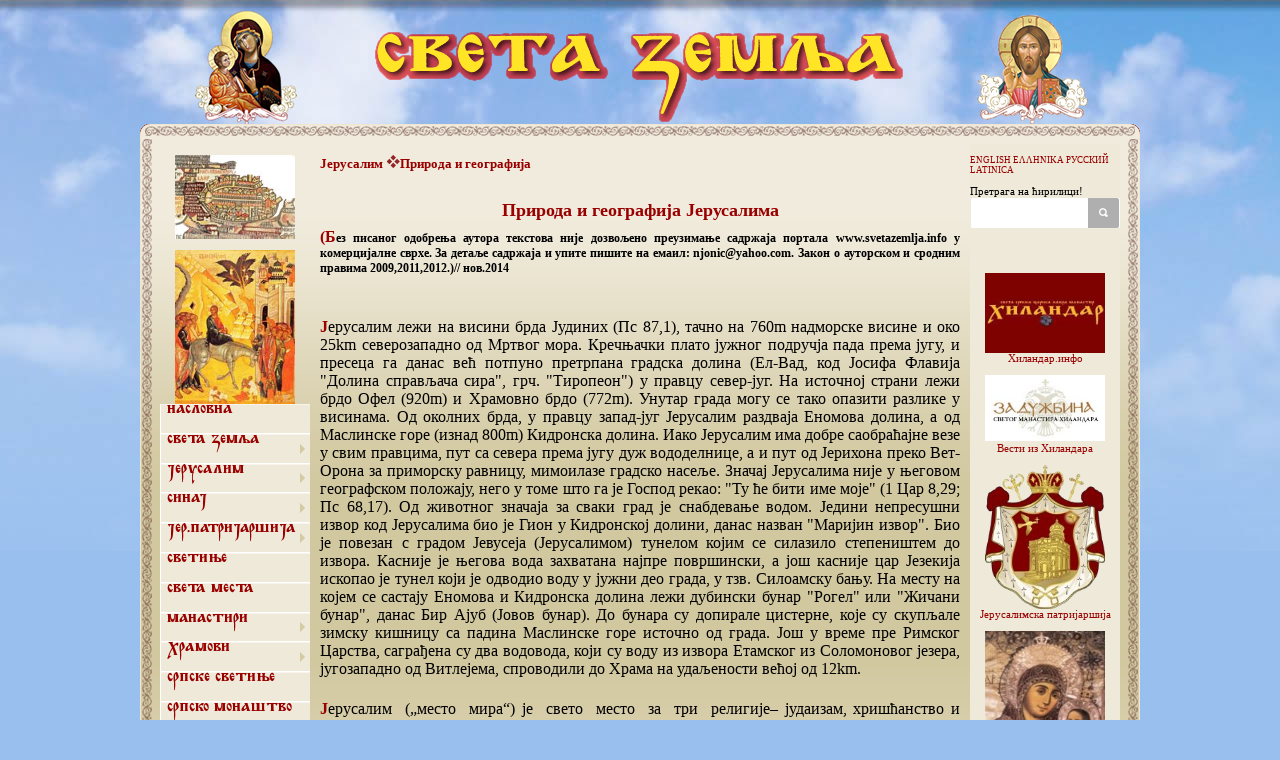

--- FILE ---
content_type: text/html; charset=UTF-8
request_url: http://www.svetazemlja.info/strana.php?strana_id=27
body_size: 6855
content:
<!DOCTYPE html PUBLIC "-//W3C//DTD XHTML 1.0 Transitional//EN" "http://www.w3.org/TR/xhtml1/DTD/xhtml1-transitional.dtd">
<html xmlns="http://www.w3.org/1999/xhtml">
<head>
<title>Природа и географија Јерусалима</title>
<meta http-equiv="Content-Type" content="text/html; charset=utf-8" />
<meta name="description" content="Природа и географија Јерусалима" />
<meta name="robots" content="index, follow">
<meta name="copyright" content="Copyright © 2014 svetazemlja.info. All Rights Reserved." />
<meta name="author" content="LaktusDev" />
<meta name="distribution" content="global" />
<meta name="rating" content="general" />
<meta name="revisit-after" content="5 days" />
<meta name="google-translate-customization" content="8efcf1600c7a79d0-07eb7606308dde7f-g722325237a6eb34a-11"></meta>
<link rel="shortcut icon" href="favicon.ico" type="image/x-icon" />
<link rel="icon" href="favicon.ico" type="image/x-icon" />
<link href="style.css" rel="stylesheet" type="text/css" />
<script type="text/javascript" src="js/jquery-1.6.2.min.js"></script>
<link rel="stylesheet" href="css/prettyPhoto.css" type="text/css" media="screen" title="prettyPhoto main stylesheet" charset="utf-8" />
<script src="js/jquery.prettyPhoto.js" type="text/javascript" charset="utf-8"></script>
<script type="text/javascript" src="js/scrolltopcontrol.js"></script>
<link rel="stylesheet" media="screen" href="css/superfish.css">
<link rel="stylesheet" media="screen" href="css/superfish-vertical.css">
<script src="js/hoverIntent.js"></script>
<script src="js/superfish.js"></script>
<script src="js/floating-1.12.js"></script>
<script type="text/javascript">var switchTo5x=true;</script>
<script type="text/javascript" src="http://w.sharethis.com/button/buttons.js"></script>
<script type="text/javascript">stLight.options({publisher: "ur-6293594e-960c-3eee-35cd-d6c321b58d46", doNotHash: false, doNotCopy: false, hashAddressBar: false});</script></head>

<body>
<script>
  (function(i,s,o,g,r,a,m){i['GoogleAnalyticsObject']=r;i[r]=i[r]||function(){
  (i[r].q=i[r].q||[]).push(arguments)},i[r].l=1*new Date();a=s.createElement(o),
  m=s.getElementsByTagName(o)[0];a.async=1;a.src=g;m.parentNode.insertBefore(a,m)
  })(window,document,'script','//www.google-analytics.com/analytics.js','ga');

  ga('create', 'UA-56871438-1', 'auto');
  ga('send', 'pageview');

</script><table width="1000" height="100%" border="0" align="center" cellpadding="0" cellspacing="0" style="margin-top:10px;">
  <tr> 
    <td height="100"><table width="100%" height="100%" border="0" cellpadding="0" cellspacing="0">
        <tr> 
          <td width="80" align="left">&nbsp;</td>
          <td width="220" align="left" valign="bottom"><img src="images/left.png" border="0"></td>
          <td width="400" align="center"><a href="./"><img src="images/logo.png" border="0"></a></td>
          <td width="220" align="right"><img src="images/right.png" border="0"></td>
          <td width="80" align="right">&nbsp;</td>
        </tr>
      </table></td>
  </tr>
  <tr> 
    <td valign="top"><table width="100%" height="100%" border="0" cellpadding="0" cellspacing="0">
        <tr> 
          <td height="15"><img src="images/Ok11.gif"></td>
        </tr>
        <tr> 
          <td valign="top" bgcolor="F0EBDC"><div class="Poz1">
              <table width="100%" height="100%" border="0" cellpadding="0" cellspacing="0">
                <tr> 
                  <td valign="top"><table width="100%" height="100%" border="0" cellpadding="0" cellspacing="5">
                      <tr> 
                        <td width="150" valign="top"><table width="100%" border="0" cellspacing="0" cellpadding="0">
                            <tr> 
                              	<td align="center"><span class="Sitno">&nbsp;</span></td>
                            </tr>
                            <tr> 
                              <td align="center"><a href="uploads/madaba.jpg" rel="prettyPhoto" title="Света земља"><img src="uploads/tb_madaba.jpg" alt="Света земља" width="120" /></a></td>
                            </tr>
                            <tr> 
                              	<td align="center"><span class="Sitno">&nbsp;</span></td>
                            </tr>
                            <tr> 
                              <td align="center"><a href="uploads/slika_2.jpg" rel="prettyPhoto" title="Света земља"><img src="uploads/tb_slika_2.jpg" alt="Света земља" width="120"></a></td>
                            </tr>
                            <tr> 
                              <td><table width="100%" border="0" cellspacing="0" cellpadding="0">
                                  <tr> 
                                    <td>
                                    <ul class="sf-menu sf-vertical">
                                    	<li><a href="./">Насловна</a></li>
                                        <li class="current"><a href="strana.php?strana_id=2">Света земља</a>
                                        	<ul>
                                                <li><a href="strana.php?strana_id=21">Света земља и Хиландар</a></li>
                                                <li><a href="strana.php?strana_id=23">Природа и географија</a></li>
                                                <li><a href="strana.php?strana_id=24">Историја</a></li>
                                                <li><a href="strana.php?strana_id=25">Значај</a></li>
                                                <li><a href="strana.php?strana_id=26">Правни статус</a></li>
                                            </ul>
                                        </li>
                                        <li class="current"><a href="strana.php?strana_id=3">Јерусалим</a>
                                            <ul>
                                                <li><a href="strana.php?strana_id=27">Природа и географија</a></li>
                                                <li><a href="strana.php?strana_id=28">Историја</a></li>
                                                <li><a href="strana.php?strana_id=29">Значај</a></li>
                                                <li><a href="strana.php?strana_id=30">Правни статус</a></li>
                                            </ul>
                                        </li>
                                        <li class="current">
                                            <a href="strana.php?strana_id=4">Синај</a>
                                            <ul>
                                                <li><a href="strana.php?strana_id=31">Природа и географија</a></li>
                                                <li><a href="strana.php?strana_id=32">Историја</a></li>
                                                <li><a href="strana.php?strana_id=33">Значај</a></li>
                                                <li><a href="strana.php?strana_id=48">Правни статус</a></li>
												<li><a href="strana.php?strana_id=49">Манастир Свете Катерине</a></li>
												<li><a href="strana.php?strana_id=56">Синаити и Србија</a></li>
                                            </ul>
                                        </li>
                                        <li class="current">
                                            <a href="strana.php?strana_id=5" title="Јерусалимска патријаршија">Јер.патријаршија</a>
                                            <ul>
                                                <li><a href="strana.php?strana_id=34">Историја</a></li>
                                                <li><a href="strana.php?strana_id=35">Значај</a></li>
                                                <li><a href="strana.php?strana_id=36">Правни статус</a></li>
                                                <li><a href="strana.php?strana_id=37">Структура</a></li>
                                            </ul>
                                        </li>
                                        <li><a href="strana.php?strana_id=6">Светиње</a></li>
										<li><a href="strana.php?strana_id=53">Света места</a></li>
                                        <li class="current">
                                            <a href="strana.php?strana_id=7">Манастири</a>
                                            <ul>
                                                <li><a href="strana.php?strana_id=38">У Јерусалиму</a></li>
                                                <li><a href="strana.php?strana_id=39">Ван Јерусалима</a></li>
                                                <!--<li><a href="strana.php?strana_id=40">На источној обали (Јордан)</a></li>
                                                <li><a href="strana.php?strana_id=41">На западној обали</a></li>--> 
                                            </ul>
                                        </li>
                                        <li class="current"><a href="strana.php?strana_id=8">Храмови</a>
                                            <ul>
                                                <li><a href="strana.php?strana_id=44">На источној обали (Јордан)</a></li>
                                                <li><a href="strana.php?strana_id=45">На западној обали</a></li> 
                                            </ul>
                                        </li>
                                        <li class="current"><a href="strana.php?strana_id=9" title="Српске светиње у Светој Земљи">Српске светиње</a></li>
										<li class="current"><a href="strana.php?strana_id=57">Српско монаштво</a></li>
										<li class="current"><a href="strana.php?strana_id=54" title="Руска духовна мисија">Руска дух. мисија</a></li>
                                        <li class="current"><a href="strana.php?strana_id=10">Светитељи</a></li>
                                        <li class="current"><a href="strana.php?strana_id=11">Празници</a></li>
                                        <li class="current"><a href="strana.php?strana_id=12" title="Путеводитељ, ходочашћа">Ходочашћа</a></li>
                                        <li class="current"><a href="strana.php?strana_id=50">Благодатни огањ</a></li>
										<li class="current"><a href="strana.php?strana_id=55">Божић</a></li>
                                        <li class="current"><a href="strana.php?strana_id=51">Васкрс</a></li>
                                        <li class="current"><a href="strana.php?strana_id=52">Успење Богородице</a></li>
										<li class="current"><a href="strana.php?strana_id=13">Библија</a></li>
                                        <li class="current"><a href="strana.php?strana_id=14">Библијски атлас</a></li>
                                        <li class="current"><a href="strana.php?strana_id=15">Аудио библија</a></li>
                                        <li class="current"><a href="strana.php?strana_id=16">Карте-мапе</a></li>
                                        <li class="current"><a href="galerija.php">Галерија</a>
                                            <ul>
                                                <li><a href="photo.php">Фото</a></li>
                                                <li><a href="video.php">Видео</a></li>
                                            </ul>
                                        </li>
                                        <li class="current"><a href="strana.php?strana_id=17">Литература</a>
                                            <ul>
                                                <li><a href="strana.php?strana_id=46">Коришћена литература</a></li>
                                                <li><a href="strana.php?strana_id=47">Литература о Светој Земљи у <span>COBISS-</span>у</a></li>
                                            </ul>
                                        </li>
                                        <li><a href="strana.php?strana_id=18">Линкови-везе</a></li>
                                        <li><a href="kontakt.php">Контакт</a></li>
                                    </ul>
                                    </td>
                                  </tr>
                                </table></td>
                            </tr>
                            <tr>
                            	<td><table width="100%" border="0" cellspacing="0" cellpadding="0">
                                  <tr> 
                                      <td align="center"><a href="uploads/Sv.Arhangeli_Jerusalim.jpg" rel="prettyPhoto" title="Св.Архангели Јерусалим"><img src="uploads/tb_Sv.Arhangeli_Jerusalim.jpg" alt="Св.Архангели Јерусалим" width="120"></a></td>
                                    </tr>
                                </table></td>
                            </tr>
                            <tr> 
                              <td align="center"></td>
                            </tr>
                            <tr> 
                              <td align="center"></td>
                            </tr>
                          </table></td>
                        <td valign="top">
                        <table width="100%" border="0" align="center" cellpadding="0" cellspacing="5">
                          <tr>
                          	<td valign="top" align="center"></td>
                          </tr>
                          <tr>
                          	<td valign="top">
                            <span class="PodLin">Јерусалим</span>&nbsp;<span class="PodLin"><img src="images/menu_litle.gif" border="0">Природа и географија</span>&nbsp;&nbsp;                            </td>
                          </tr>
                        </table>
                        <table width="100%" border="0" align="center" cellpadding="0" cellspacing="5">
                          <tr>
                          	<td valign="top" align="center">&nbsp;&nbsp;<h1>Природа и географија Јерусалима</h1></td>
                          </tr>
                          <tr>
                          	<td valign="top">
                            <p><strong style="text-align: center; font-size: 12px;">(Без писаног одобрења аутора текстова није дозвољено преузимање садржаја портала&nbsp;www.svetazemlja.info у комерцијалне сврхе. За детаље садржаја и упите пишите на емаил:&nbsp;njonic@yahoo.com. Закон о ауторском и сродним правима 2009,2011,2012.)// нов.2014</strong></p>

<p>&nbsp;</p>

<p>&nbsp;</p>

<p>Јерусалим лежи на висини брда Јудиних (Пс 87,1), тачно на 760m надморске висине и око 25km северозападно од Мртвог мора. Кречњачки плато јужног подручја пада према југу, и пресеца га данас већ потпуно претрпана градска долина (Ел-Вад, код Јосифа Флавија &quot;Долина справљача сира&quot;, грч. &quot;Тиропеон&quot;) у правцу север-југ. На источној страни лежи брдо Офел (920m) и Храмовно брдо (772m). Унутар града могу се тако опазити разлике у висинама. Од околних брда, у правцу запад-југ Јерусалим раздваја Еномова долина, а од Маслинске горе (изнад 800m) Кидронска долина. Иако Јерусалим има добре саобраћајне везе у свим правцима, пут са севера према југу дуж вододелнице, а и пут од Јерихона преко Вет-Орона за приморску равницу, мимоилазе градско насеље. Значај Јерусалима није у његовом географском положају, него у томе што га је Господ рекао: &quot;Ту ће бити име моје&quot; (1 Цар 8,29; Пс 68,17). Од животног значаја за сваки град је снабдевање водом. Једини непресушни извор код Јерусалима био је Гион у Кидронској долини, данас назван &quot;Маријин извор&quot;. Био је повезан с градом Јевусеја (Јерусалимом) тунелом којим се силазило степеништем до извора. Касније је његова вода захватана најпре површински, а још касније цар Језекија ископао је тунел који је одводио воду у јужни део града, у тзв. Силоамску бању. На месту на којем се састају Еномова и Кидронска долина лежи дубински бунар &quot;Рогел&quot; или &quot;Жичани бунар&quot;, данас Бир Ајуб (Јовов бунар). До бунара су допирале цистерне, које су скупљале зимску кишницу са падина Маслинске горе источно од града. Још у време пре Римског Царства, саграђена су два водовода, који су воду из извора Етамског из Соломоновог језера, југозападно од Витлејема, спроводили до Храма на удаљености већој од 12km.</p>

<p>&nbsp;</p>

<p>Јерусалим&nbsp; (&bdquo;место&nbsp; мира&ldquo;) је&nbsp; свето&nbsp; место&nbsp; за&nbsp; три&nbsp; религије&ndash; јудаизам, хришћанство и ислам. То је историјско и географско место почетка хришћанске религије.&nbsp; За&nbsp; хришћане&nbsp; Јерусалим&nbsp; је&nbsp; слика&nbsp; Небеског&nbsp; Јерусалима,&nbsp; града&nbsp; Божијег Kuds (Свети). Јерусалим лежи у централним Јудејским брдима, на рубу вододелнице између западне и источне падине. Западна падина је кишовита област медитеранске вегетације,&nbsp; зелених&nbsp; шума,&nbsp; развијене&nbsp; пољопривреде&nbsp; и&nbsp; већински&nbsp; седелачког становништва. Источна падина је Јудејска пустиња, жућкастосивих каменитих брда и дивљих јаруга, с групицама шатора арапских номада. С истог места у кишни дан видимо чудесан контраст: на западу у шумовитим брдима и кланцима пада киша, а на&nbsp; истоку&nbsp; у&nbsp; пустињском&nbsp; пространству&nbsp; сија&nbsp; сунце.&nbsp; Град&nbsp; је&nbsp; одувек&nbsp; био&nbsp; окренут пустињи. Његови пророци и прогнаници увек су се њој враћали у окриље. Она почиње одмах иза Скопуса и Маслинове горе&ndash; два суседна брда која гледају на град<br />
с истока&ndash; и спушта се према голим обалама и сланим водама Мртвог мора, на само тридесетак&nbsp; километара&nbsp; од&nbsp; града.&nbsp; Тај&nbsp; амбис,&nbsp; који&nbsp; зјапи&nbsp; Јерусалиму&nbsp; с&nbsp; истока, привлачи град на начин који је тешко рационално објаснити. &bdquo;Тло те пустоши је каменито, пејзаж грандиозан и страшан. У старини је сигурно изазивао у људима страх,&nbsp; осећање&nbsp; рањивости,&nbsp; меланхолије,&nbsp; сопствене&nbsp; ништавности&nbsp; и&nbsp; подређености каприцима суровог Бога. Одатле су дошли први Јевреји прешавши реку Јордан; Римљани и Арапи такође&ldquo; (NastićD., 1997. с. 5).</p>

<p>&nbsp;</p>
                            </td>
                          </tr>
                        </table>

                        </td>
                        <td width="150" valign="top"><table width="100%" border="0" cellpadding="0" cellspacing="0" bgcolor="#eee9d9">
                            <tr> 
                              	<td align="center"><span class="Sitno">&nbsp;</span></td>
                            </tr>
                            <tr> 
                              <td><span class="jezik"><a href="index_en.php">ENGLISH</a> <a href="#">ΕΛΛΗΝΙΚΑ</a> <a href="#">РУССКИЙ</a></span></td>
                            </tr>
							<tr> 
                              <td><span class="jezik"><a href="index_sr.php">LATINICA</a></span></td>
                            </tr>
                            <tr> 
                              	<td align="center"><span class="Sitno">&nbsp;</span></td>
                            </tr>
                            <tr> 
                              	<td><span class="Sitno" title="Користити ћирилицу за претрагу">Претрага на ћирилици!</span></td>
                            </tr>
                            <tr>
                            	<td><form action="search.php" method="get" name="searchform" id="searchform">
                      					<input type="text" name="q" title="Користити ћирилицу за претрагу" >
                                        <input type="submit" value="">
                                    </form></td>
                            </tr>
							<tr> 
                              	<td align="center"><span class="Sitno">&nbsp;</span></td>
                            </tr>
                            <tr> 
                              	<td align="center"><div id="google_translate_element"></div><script type="text/javascript">
function googleTranslateElementInit() {
  new google.translate.TranslateElement({pageLanguage: 'sr', layout: google.translate.TranslateElement.InlineLayout.SIMPLE, gaTrack: true, gaId: 'UA-44619031-1'}, 'google_translate_element');
}
</script><script type="text/javascript" src="//translate.google.com/translate_a/element.js?cb=googleTranslateElementInit"></script></td>
                            </tr>
							<tr> 
                              	<td align="center"><span class="Sitno">&nbsp;</span></td>
                            </tr>
                            <tr>
                            	<td align="center"><span class='st_twitter'></span>
<span class='st_email'></span>
<span class='st_googleplus'></span>
<span class='st_facebook'></span>
<span class='st_sharethis'></span></td>
                            </tr>
                            <tr> 
                              	<td align="center"><span class="Sitno">&nbsp;</span></td>
                            </tr>
                            <tr> 
                              	<td align="center"><span class="Sitno">&nbsp;</span></td>
                            </tr>
                            <tr> 
                              <td>

<table width="150" border="0" cellspacing="0" cellpadding="0">
                    
                    <tr>
                      <td>
					  	<table width="150" cellpadding="0" cellspacing="0">
        
        <tr> 
          <td align="center"><span class="Sitno"> 
            
            <a href="http://www.hilandar.info/" class="Sitno" target="_blank"> 
            
            <img src="uploads/banners/hilandar.info.jpg" width="120" border="0" title="Хиландар.инфо">
            <span>Хиландар.инфо</span>
            
            </a> 
            
            </span></td>
        </tr>
        
        <tr> 
        	<td align="center"><span class="Sitno">&nbsp;</span></td>
        </tr>
        
        <tr> 
          <td align="center"><span class="Sitno"> 
            
            <a href="http://www.hilandar.net/" class="Sitno" target="_blank"> 
            
            <img src="uploads/banners/zaduzbinabaner.jpg" width="120" border="0" title="Вести из Хиландара"> 
            <span><br>Вести из Хиландара</span>
            
            </a>
            
            </span></td>
        </tr>
        
        <tr> 
        	<td align="center"><span class="Sitno">&nbsp;</span></td>
        </tr>
        
        <tr> 
          <td align="center"><span class="Sitno"> 
            
            <a href="http://www.jerusalem-patriarchate.info/" class="Sitno" target="_blank"> 
            
            <img src="uploads/banners/jp_logo.png" width="120" border="0" title="Јерусалимска патријаршија ">
            <span>Јерусалимска патријаршија </span>
            
            </a> 
            
            </span></td>
        </tr>
        
        <tr> 
        	<td align="center"><span class="Sitno">&nbsp;</span></td>
        </tr>
        
        <tr> 
          <td align="center"><span class="Sitno"> 
            
             <a href="http://www.jp-newsgate.net/en/" class="Sitno" target="_blank"> 
            
            <img src="uploads/banners/jp_newsgate.jpg" width="120" border="0" title="Вести из Свете земље"> 
            <span><br>Вести из Свете земље</span>
            
            </a>
            
            
            </span></td>
        </tr>
        
        <tr> 
        	<td align="center"><span class="Sitno">&nbsp;</span></td>
        </tr>
        
        <tr> 
          <td align="center"><span class="Sitno"> 
            
            <a href="http://www.biblewalks.com/Sites/Marsaba.html" class="Sitno" target="_blank"> 
            
            <img src="uploads/banners/Sveti_sava.jpg" width="120" border="0" title="Манастир Светог Саве Освећеног"> 
            <span>Манастир Светог Саве Освећеног</span>
            
            </a> 
            
            </span></td>
        </tr>
        
        <tr> 
          <td align="center"><span class="Sitno">&nbsp;</span></td>
        </tr>
        
        <tr> 
          <td align="center"><span class="Sitno"> 
            
            <a href="http://www.sinaimonastery.com/" class="Sitno" target="_blank"> 
            
            <img src="uploads/banners/Sv.Katarina.gif" width="120" border="0" title="Манастир Свете Катарине Синај"> 
            <span><br>Манастир Свете Катарине Синај</span>
            
            </a> 
            
            </span></td>
        </tr>
        
        <tr> 
          <td align="center"><span class="Sitno">&nbsp;</span></td>
        </tr>
        
        <tr> 
          <td align="center"><span class="Sitno">
          
          	<a href="http://www.pouke.org/svetopismo/biblija.php" class="Sitno" target="_blank"> 
            
            <img src="uploads/banners/sveto_pismo.png" width="120" border="0" title="Свето писмо онлине"> 
            <span><br>Свето писмо онлине</span>
            
            </a>
          
          </span></td>
        </tr>
        
        <tr> 
          <td align="center"><span class="Sitno">&nbsp;</span></td>
        </tr>
        
        <tr> 
          <td align="center"><span class="Sitno">
          
          	<!--begin of www.pravoslavno-hriscanstvo.com-->
			<a href="http://www.pravoslavno-hriscanstvo.com/?from=19698">
            <img src="http://www.pravoslavno-hriscanstvo.com/images/sr-88x31-yellow1.gif" title="Православно хришћанство.com" width=88 height=31 border=0>
            
            </a>
			<!--end of www.pravoslavno-hriscanstvo.com-->
          
          </span></td>
        </tr>
        
        <tr> 
          <td align="center"><span class="Sitno">&nbsp;</span></td>
        </tr>
        
        <tr> 
          <td align="center"><span class="Sitno">&nbsp;</span></td>
        </tr>
        
        <tr> 
          <td align="center"><span class="Sitno"> 
            
            <a href="strana.php?strana_id=19" class="Sitno"> 
            
            <span>Мапа сајта</span>
            
            </a> 
            
            </span></td>
        </tr>
        
        <tr> 
        	<td align="center"><span class="Sitno">&nbsp;</span></td>
        </tr>
        
        <tr> 
          <td align="center"><span class="Sitno"> 
            
            <!-- BEGIN: Powered by Supercounters.com -->
<center><script type="text/javascript" src="http://widget.supercounters.com/hit.js"></script><script type="text/javascript">sc_hit(943991,83,7);</script><br><noscript><a href="http://www.supercounters.com">Tumblr Hit Counter</a></noscript>
</center>
<!-- END: Powered by Supercounters.com -->
            
            </span></td>
        </tr>
        
      </table>
					  </td>
                    </tr>
                    
                  </table>
				  
				                
									  
                             
</td>
                            </tr>
                          </table></td>
                      </tr>
                    </table></td>
                </tr>
                <tr>
                  <td align="center"><table border="0" align="center" cellpadding="0" cellspacing="4">
                      <tr> 
                        <td align="center" valign="top"></td>
                      </tr>
                    </table></td>
                </tr>
                <tr> 
                  <td height="20" align="center"><span class="Sitno"><span class="notranslate"><strong>&copy;2014-2026 Светаземља.инфо</strong></span> | Сва права задржана | <a href="strana.php?strana_id=20">Услови коришћења</a> | <img src="images/ldev.png" alt="LaktusDev" /></span></td>
                </tr>
                <tr> 
                  <td height="15" align="center"><img src="images/Ok13.gif"></td>
                </tr>
              </table>
            </div></td>
        </tr>
      </table></td>
  </tr>
</table>
<script type="text/javascript" charset="utf-8">
  $(document).ready(function(){
    $("a[rel^='prettyPhoto']").prettyPhoto();
  });
</script>
<script>

	jQuery(document).ready(function(){
		jQuery('ul.sf-menu').superfish({
			animation: {height:'show'},	// slide-down effect without fade-in
			delay:		 1200			// 1.2 second delay on mouseout
		});
	});

</script>

</body>
</html>

--- FILE ---
content_type: text/css
request_url: http://www.svetazemlja.info/style.css
body_size: 1526
content:
body {
	background : #99bfee url(images/bg.jpg) repeat-x top;
	/*background-color: #800000;*/
	font-family: Georgia;
	margin: 0px;
	behavior:url(cssHoverFix.htc);
}

#navigation {
	width: 150px;
	font-size: 28px;
	font-family: 'UstavIzvorniMedium';
}

#navigation ul {
	margin: 0px;
	padding: 0px;
}

ul.top-level {
	background: #eee9d9;
}

#navigation li {
	list-style: none;
}

ul.top-level li {
	border-bottom: #fff solid;
	border-top: #fff solid;
	border-width: 1px;
}

#navigation a {
	color: #990000;
	cursor: pointer;
	display:block;
	height:25px;
	line-height: 25px;
	text-indent: 10px;
	text-decoration:none;
	width:100%;
}

#navigation a:hover {
	text-decoration:none;
}

#navigation li:hover {
	background: #d4caa4;
	position: relative;
}

ul.sub-level {
	display: none;
}

li:hover .sub-level {
	background: #999;
	border: #fff solid;
	border-width: 1px;
	display: block;
	position: absolute;
	left: 75px;
	top: 5px;
}

ul.sub-level li {
	border: none;
	float:left;
	width:400px;
}

ul.sub-level li span {
	font-family: Georgia;
	font-size:16px;
	font-weight:bold;
}

#navigation .sub-level {
	background: #eee9d9;
}

#navigation .sub-level .sub-level {
	background: #eee9d9;
}

/*IE RESET HELPER*/
li:hover .sub-level .sub-level {
	display:none;
}

.sub-level li:hover .sub-level {
	display:block;
}

a {
	color: #990000;
	text-decoration: none;
}

a:link {
	color: #990000;
	text-decoration: none;
}

a:visited {
	text-decoration: none;
	color: #990000;
}

a:hover {
	color: #CC0000;
	text-decoration: underline;
}

a:active {
	text-decoration: none;
	color: #990000;
}

h1 {
	color: #990000;
	font-family: Georgia;
	font-size: 18px;
	margin: 0px;
	font-weight: bold;
}

h2 {
	color: #61100C;
	font-family: Arial, Helvetica, sans-serif;
	font-size: 10px;
	margin: 20px 0px 0px;
	font-weight: bold;
}

p {
	font-family: Georgia;
	font-size: 16px;
	margin: 2px 0px;
	/*text-indent: 20pt;*/
	text-align: justify;
}

p:first-letter {
	color: #990000;
	font-size: 16px;
	font-weight: bold;
}

.aspmaker {
	font-family: Georgia;
	font-size: 9pt;
}

input, textarea, select, option {
	border: 1px solid #000000;
	font-size: 8pt;
}

.Sitno {
	font-family: Georgia;
	font-size: 8pt;
	color: 503C00;
}

.NovNaslov {
	color: #990000;
	font-family: Georgia;
	font-size: 14pt;
	margin: 0px;
	font-weight: bold;
}

.NovText {
	font-family: Georgia;
	font-size: 11pt;
}

.NovDet {
	font-family: Georgia;
	font-size: 12px;
	font-weight: bold;
	text-align: right;
}

.NovSlika {
	border: 1px solid #990000;
	margin-top: 0px;
	margin-right: 10px;
	margin-bottom: 0px;
	margin-left: 0px;
}

.Slika {
	border: 3px solid #cc0000;
	display: block;
	-webkit-border-radius: 3px;
	-moz-border-radius: 3px;
	-ms-border-radius: 3px;
	-o-border-radius: 3px;
	border-radius: 3px;
}

.Slika:hover {
	border: 3px solid #990000;
	display: block;
	-webkit-border-radius: 3px;
	-moz-border-radius: 3px;
	-ms-border-radius: 3px;
	-o-border-radius: 3px;
	border-radius: 3px;
}

.NovNavSit {
	font-family: Georgia;
	font-size: 12px;
	margin: 0px;
	color: 503C00;
}

.NovNavNor {
	font-family: Georgia;
	font-size: 14px;
	margin: 0px;
	color: 503C00;
}

.SitNaslov {
	color: #990000;
	font-family: Georgia;
	font-size: 14pt;
	margin: 0px;
	font-weight: bold;
}

.SitText {
	font-family: Georgia;
	font-size: 11pt;
	margin-top: 6px;
	margin-right: 0px;
	margin-bottom: 6px;
	margin-left: 0px;
	text-indent: 10pt;
}

.SitText td {
	font-family: Georgia;
	font-size: 11pt;
}

.Poz1 {
	background-image: url(images/Ok12.gif);
	background-repeat: repeat-y;
	background-position: left top;
	padding-top: 0px;
	padding-right: 15px;
	padding-bottom: 0px;
	padding-left: 15px;
	height: 100%;
	width: 970px;
	margin: 0px;
}

.Pad {
	padding: 4px;
}

.NovNaslovSit {
	color: #990000;
	font-family: Georgia;
	font-size: 10pt;
	margin: 0px;
	font-weight: bold;
}

.NovTextSit {
	font-family: Georgia;
	font-size: 10pt;
}

.Pad20 {
	padding: 10px;
}

.Pad30 {
	padding: 30px;
	margin: 0px;
}

.PodLin {
	color: #990000;
	font-family: Georgia;
	font-size: 10pt;
	margin: 0px;
	font-weight: bold;
}

.PraPoz {
	background-color: #F0EBDC;
	background-image: url(images/PraPoz.gif);
	border: 1px solid #D2C8A0;
}

#searchform {
	width: 150px;
	height: 32px;
	overflow: hidden;
	background: url(images/search-input-1.png) no-repeat 0% 0%;
	border-radius:3px;
}

#searchform input[type="text"] {
	background: none;
	float: left;
	width: 112px;
	height: 20px;
	margin: 0;
	padding: 6px 0 6px 6px;
	border: none;
	line-height: 1.5em;
	font-family: Arial, Helvetica, sans-serif;
	font-size: 12px;
	color: #990000;
}

.jezik {
	font-family:Georgia;
	font-size:9px;
	/*font-weight:bold;*/
}

#searchform input[type="submit"] {
	float: left;
	width: 32px;
	height: 32px;
	margin: 0;
	padding: 0;
	border: none;
	line-height: 0;
	font-family: Arial, Helvetica, sans-serif;
	font-size: 0;
	cursor: pointer;
	background: url(images/search-submit.png) no-repeat 0% 0%;
	color: #414141;
}

.Naslovindex {
	font-family:'UstavIzvorniMedium';
	font-size:100px;
	color:#990000;
	text-align:center;
}

@font-face {
    font-family: 'UstavIzvorniMedium';
    src: url('ustavizvorni.eot');
    src: url('ustavizvorni.eot') format('embedded-opentype'),
         url('ustavizvorni.woff') format('woff'),
         url('ustavizvorni.ttf') format('truetype'),
         url('ustavizvorni.svg#UstavIzvorniMedium') format('svg');
}

.form-all {
	background:url('images/bg_form.png') no-repeat;
	margin:0;
	margin-left:10px;
	padding-left: 24px;
	padding-top: 40px !important;
	width: 600px;
	height: 414px;
	font-family:'Georgia';
	font-size:18px;
}
.form-all input, select, textarea {
	border: 1px solid #b7bbbd;
	-webkit-border-radius: 5px;
	-moz-border-radius: 5px;
	border-radius: 5px;
	padding: 4px;
}
.error {
	font-family:'UstavIzvorniMedium';
	font-size:30px;
	color:#990000;
}
.succes {
	font-family:'UstavIzvorniMedium';
	font-size:80px;
	color: #00ff00;
}


--- FILE ---
content_type: text/css
request_url: http://www.svetazemlja.info/css/superfish.css
body_size: 1071
content:
/*** ESSENTIAL STYLES ***/
.sf-menu, .sf-menu * {
	margin: 0;
	padding: 0;
	list-style: none;
	font-size: 28px;
	font-family: 'UstavIzvorniMedium';
}
.sf-menu li {
	position: relative;
}
.sf-menu ul {
	position: absolute;
	display: none;
	top: 100%;
	left: 0;
	z-index: 99;
}
.sf-menu > li {
	float: left;
}
.sf-menu li:hover > ul,
.sf-menu li.sfHover > ul {
	display: block;
}

.sf-menu a {
	display: block;
	position: relative;
}
.sf-menu ul ul {
	left:	75px;
	top: 5px;
}


/*** DEMO SKIN ***/
.sf-menu {
	float: left;
	margin-bottom: 1em;
}
.sf-menu ul {
	box-shadow: 2px 2px 6px rgba(0,0,0,.2);
	min-width: 12em; /* allow long menu items to determine submenu width */
	*width: 12em; /* no auto sub width for IE7, see white-space comment below */
}
.sf-menu a {
	border-left: 1px solid #fff;
	border-top: 1px solid #dFeEFF; /* fallback colour must use full shorthand */
	border-top: 1px solid rgba(255,255,255,.5);
	border-bottom: 1px solid #fff;
	height:25px;
	padding-left: .20em;
	padding-bottom: .10em;
	text-decoration: none;
	zoom: 1; /* IE7 */
}
.sf-menu a {
	color: #990000;
}
.sf-menu li {
	white-space: nowrap; /* no need for Supersubs plugin */

	*white-space: normal; /* ...unless you support IE7 (let it wrap) */
	-webkit-transition: background .2s;
	transition: background .2s;
	background-color: #eee9d9;
}
.sf-menu ul li {
	background: #eee9d9;
}
.sf-menu ul li span {
	font-family: Georgia;
	font-size:16px;
	font-weight:bold;
}
.sf-menu ul ul li {
	background: #eee9d9;
}
.sf-menu li:hover,
.sf-menu li.sfHover {
	/* only transition out, not in */
	-webkit-transition: none;
	transition: none;
	background-color: #d4caa4;
}

/*** arrows (for all except IE7) **/
.sf-arrows .sf-with-ul {
	padding-right: 2.5em;
	*padding-right: 1em; /* no CSS arrows for IE7 (lack pseudo-elements) */
}
/* styling for both css and generated arrows */
.sf-arrows .sf-with-ul:after {
	content: '';
	position: absolute;
	top: 50%;
	right: 0.1em;
	margin-top: -3px;
	height: 0;
	width: 0;
	/* order of following 3 rules important for fallbacks to work */
	border: 5px solid transparent;
	border-top-color: #dFeEFF; /* edit this to suit design (no rgba in IE8) */
	border-top-color: rgba(255,255,255,.5);
}
.sf-arrows > li > .sf-with-ul:focus:after,
.sf-arrows > li:hover > .sf-with-ul:after,
.sf-arrows > .sfHover > .sf-with-ul:after {
	border-top-color: white; /* IE8 fallback colour */
}
/* styling for right-facing arrows */
.sf-arrows ul .sf-with-ul:after {
	margin-top: -5px;
	margin-right: -3px;
	border-color: transparent;
	border-left-color: #dFeEFF; /* edit this to suit design (no rgba in IE8) */
	border-left-color: rgba(212,202,164,1.0);
}
.sf-arrows ul li > .sf-with-ul:focus:after,
.sf-arrows ul li:hover > .sf-with-ul:after,
.sf-arrows ul .sfHover > .sf-with-ul:after {
	border-left-color: white;
}


--- FILE ---
content_type: text/plain
request_url: https://www.google-analytics.com/j/collect?v=1&_v=j102&a=1596175583&t=pageview&_s=1&dl=http%3A%2F%2Fwww.svetazemlja.info%2Fstrana.php%3Fstrana_id%3D27&ul=en-us%40posix&dt=%D0%9F%D1%80%D0%B8%D1%80%D0%BE%D0%B4%D0%B0%20%D0%B8%20%D0%B3%D0%B5%D0%BE%D0%B3%D1%80%D0%B0%D1%84%D0%B8%D1%98%D0%B0%20%D0%88%D0%B5%D1%80%D1%83%D1%81%D0%B0%D0%BB%D0%B8%D0%BC%D0%B0&sr=1280x720&vp=1280x720&_u=IEBAAEABAAAAACAAI~&jid=541030509&gjid=1276898149&cid=2008244376.1769534880&tid=UA-56871438-1&_gid=1199172344.1769534880&_r=1&_slc=1&z=194744467
body_size: -286
content:
2,cG-LX9HCND4WX

--- FILE ---
content_type: application/javascript
request_url: http://widget.supercounters.com/hit.js
body_size: 1214
content:
// Hit counter 
function sc_hit(id, style, min) {
    var d = document;
    var info="";
    if (encodeURIComponent) {
        info = '&ua=' + encodeURIComponent(navigator.userAgent);
        info = info + '&ref=' + encodeURIComponent(document.referrer);
        info = info + '&url=' + encodeURIComponent(window.location);
    } else {
        info = '&ua=' + escape(navigator.userAgent);
        info = info + '&ref=' + escape(document.referrer);
        info = info + '&url=' + escape(window.location);
    }
    info = info + '&sw=' + screen.width;
    info = info + '&sh=' + screen.height;
    info = info + '&rand=' + Math.round(100 * Math.random());
    info = info + '&style=' + style;
    info = info + '&m=' + min;
    var ga = document.createElement('script');
    ga.type = 'text/javascript';
    ga.async = true;
    ga.src = "//service.supercounters.com/fc.php?id=" + id + "&v=1&w=0" + info; (d.getElementsByTagName("head")[0] || d.getElementsByTagName("body")[0]).appendChild(ga);
}

function sc_show_hit(id, count, style, min) {
    var r = 0;
    var num = count.toString();
    if (min - num.length > 0) r = min - num.length;
    var url = "//widget.supercounters.com/images/" + style + ".gif";
    var c = document.createElement("img");
    c.onload = function() {
        var charw = c.width / 10;
        var imgw = min * charw;
        var cd = document.createElement("div");
        cd.style.position = "relative";
        cd.style.display = "inline-block";
        cd.style.width = imgw + "px";
        cd.style.height = c.height + "px";
        cd.style.overflow = "hidden";
        cd.style.cursor = "pointer";
        cd.title = "Free Hit Counter";
        var x = 0;
        for (i = 0; i < min; i++) {
            p = i - r;
            if (p > -1) n = num.charAt(p);
            else n = 0;
            var ca = document.createElement("div");
            ca.style.backgroundImage = "url(" + url + ")";
            ca.style.backgroundRepeat = "no-repeat";
            ca.style.backgroundPosition = (n * -(charw)) + "px " + 0 + "px";
            ca.style.position = "absolute";
            ca.style.backgroundAttachment = "scroll";
            ca.style.width = charw + "px";
            ca.style.height = c.height + "px";
            ca.style.top = "0px";
            ca.style.left = x + "px";
            ca.style.overflow = "hidden";
            ca.style.padding = "0px";
            ca.style.margin = "0px";
            cd.appendChild(ca);
            x += charw;
        }
        cd.onclick = function() {
            window.open("https://www.supercounters.com/stats/" + id);
        };
        ct_insert(cd, "supercounters.com/hit.js");
    };
    c.src = url;
}
function ct_insert(c, d) {
    var a = document.getElementsByTagName("script");
    for (var b = 0; b < a.length; b++) {
        if (a[b].src.indexOf(d) > 0) {
            a[b].parentNode.insertBefore(c, a[b].nextSibling)
        }
    }
}
function errorMsg(msg) {
    var w = msg.length * 7;
    var cd = document.createElement("div");
    cd.style.position = "relative";
    cd.style.display = "inline-block";
    cd.style.width = w + "px";
    cd.style.height = "15px";
    cd.style.overflow = "hidden";
    cd.style.cursor = "pointer";
    cd.style.fontFamily = "Arial";
    cd.style.fontSize = "12px";
    cd.style.color = "#ff0000";
    cd.style.borderColor = "#ffffff";
    cd.style.borderWidth = "1px";
    cd.style.borderStyle = "solid";
    cd.style.backgroundColor = "#ffffff";
    cd.title = "Supercounters";
    cd.innerHTML = msg;
	 cd.onclick = function() {
            window.location = "http://www.supercounters.com/";
        };
    ct_insert(cd, "supercounters.com/hit.js");
}
